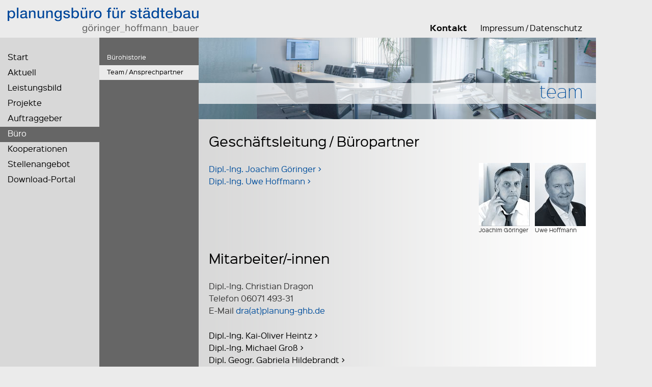

--- FILE ---
content_type: text/html; charset=utf-8
request_url: https://www.planungsbuero-fuer-staedtebau.de/buero/team/team-6.html
body_size: 2642
content:
<!DOCTYPE html>
<html lang="de">
<head>

<meta charset="utf-8">
<!-- 
	This website is powered by TYPO3 - inspiring people to share!
	TYPO3 is a free open source Content Management Framework initially created by Kasper Skaarhoj and licensed under GNU/GPL.
	TYPO3 is copyright 1998-2026 of Kasper Skaarhoj. Extensions are copyright of their respective owners.
	Information and contribution at https://typo3.org/
-->


<link rel="shortcut icon" href="/typo3conf/ext/planungsbuero/Resources/Public/Images/Favicon.png" type="image/png">
<title>Team: Planungsbüro für Städtbau</title>
<meta name="generator" content="TYPO3 CMS" />
<meta name="viewport" content="width=device-width; initial-scale=1.0; maximum-scale=1.0; user-scalable=0;" />
<meta name="robots" content="INDEX,FOLLOW" />
<meta name="handheldfriendly" content="True" />


<link rel="stylesheet" type="text/css" href="/typo3temp/assets/compressed/merged-8615bdb01bd49645bca333e63287f2d3-dbabea38da11bf4165185ee4574a878a.css.gzip?1751714722" media="all">



<script src="/typo3temp/assets/compressed/merged-8b0e0dd47f945c448eeffc260dea2c9f-1bb92518fa0b0b5c8ca0ed4e1cd99310.js.gzip?1751714722" type="text/javascript"></script>



</head>
<body>
<div class="container">
    <header class="page-header">
        <nav class="mobile-nav hidden-md hidden-lg">
            <ul><li><a href="/start.html">Start</a></li><li><a href="/aktuell.html">Aktuell</a><ul><li><a href="/aktuell/aktuell-2.html">Aktuelle Entwicklungen im Hessischen Straßenbeitragsrecht</a></li></ul></li><li><a href="/leistungsbild/leistungsbild.html">Leistungsbild</a><ul><li><a href="/leistungsbild/leistungsbild.html">Bauleitplanung</a></li><li><a href="/leistungsbild/leistungsbild-1.html">Landschaft- und Grünordnungsplanung</a></li><li><a href="/leistungsbild/leistungsbild-2.html">Planungssteuerung</a></li><li><a href="/leistungsbild/leistungsbild-3.html">Projektabwicklung und Umweltbaubegleitung</a></li><li><a href="/leistungsbild/leistungsbild-4.html">Genehmigungsverfahren</a></li><li><a href="/leistungsbild/leistungsbild-5.html">Städtebauliche Konzepte</a></li><li><a href="/leistungsbild/leistungsbild-6.html">Erschließungsbeiträge und Beiträge nach Landesrecht</a></li></ul></li><li><a href="/projekte/projekte.html">Projekte</a><ul><li><a href="/projekte/projekte.html">Flächennutzungspläne</a></li><li><a href="/projekte/projekte-1.html">Bebauungspläne</a><ul><li><a href="/projekte/projekte-1/projekte.html">Eppertshausen</a></li><li><a href="/projekte/projekte-1/projekte-1.html">Eppstein-Bremthal</a></li></ul></li><li><a href="/projekte/projekte-2.html">Vorhabenbezogene Bebauungspläne</a></li><li><a href="/projekte/projekte-3.html">Satzungen nach § 34 und § 35 BauGB</a><ul><li><a href="/projekte/projekte-3/projekte.html">Satzung nach § 34 BauGB</a></li><li><a href="/projekte/projekte-3/projekte-1.html">Satzung nach § 35 BauGB</a></li></ul></li><li><a href="/projekte/projekte-4.html">Landschafts- und Grünordnungspläne</a><ul><li><a href="/projekte/projekte-4/projekte.html">Bebauungsplan</a></li><li><a href="/projekte/projekte-4/projekte-1.html">Bepflanzung / Ausgleichsplan</a></li></ul></li><li><a href="/projekte/projekte-5.html">Projektabwicklung und Umweltbaubegleitung</a></li><li><a href="/projekte/projekte-6.html">Genehmigungsverfahren</a></li><li><a href="/projekte/projekte-7.html">Städtebauliche Rahmenpläne und Konzepte</a></li></ul></li><li><a href="/auftraggeber.html">Auftraggeber</a></li><li><a href="/buero/team.html">Büro</a><ul><li><a href="/buero/buero.html">Bürohistorie</a></li><li><a href="/buero/team.html">Team / Ansprechpartner</a></li></ul></li><li><a href="/kooperationen.html">Kooperationen</a><ul><li><a href="http://www.heinen-fischer.de">Bernd Heinen und Thilo Fischer Vermessungsingenieure</a></li></ul></li><li><a href="/stellenangebot-1/stellenangebot.html">Stellenangebot</a><ul><li><a href="/stellenangebot-1/stellenangebot.html">Stellenangebot</a></li><li><a href="/stellenangebot-1/initiativbewerbung.html">Initiativbewerbung</a></li></ul></li><li><a href="/download-portal.html">Download-Portal</a></li><li><a href="/kontakt-navigation.html">Kontakt-Navigation</a><ul><li><a href="/kontakt-navigation/kontakt.html">Kontakt</a></li><li><a href="/kontakt-navigation/impressum-/-datenschutz.html">Impressum / Datenschutz</a></li></ul></li></ul>
        </nav>
        <div class="row top-row">
            <div class="col-md-7 logo-first-line"><img src="/typo3conf/ext/planungsbuero/Resources/Public/Images/Logo.png" alt="planungsbüro für städtebau" /></div>
            <div class="col-sm-5 hidden-xs hidden-sm"><nav class="meta-nav"><ul class="nav nav-pills"><li><a href="/kontakt-navigation/kontakt.html">Kontakt</a></li><li><a href="/kontakt-navigation/impressum-/-datenschutz.html">Impressum / Datenschutz</a></li></ul></nav></div>
        </div>
    </header>
    <div class="row content-area">
        <div class="col-md-2 nav-col nav-first-level full-height-col hidden-xs hidden-sm">
            <nav>
                <ul class="nav nav-pills nav-stacked"><li><a href="/start.html">Start</a></li><li><a href="/aktuell.html">Aktuell</a></li><li><a href="/leistungsbild/leistungsbild.html">Leistungsbild</a></li><li><a href="/projekte/projekte.html">Projekte</a></li><li><a href="/auftraggeber.html">Auftraggeber</a></li><li class="active"><a href="/buero/team.html">Büro</a></li><li><a href="/kooperationen.html">Kooperationen</a></li><li><a href="/stellenangebot-1/stellenangebot.html">Stellenangebot</a></li><li><a href="/download-portal.html" title="Download-Portal">Download-Portal</a></li></ul>
            </nav>&nbsp;
        </div>
        <div class="col-md-2 nav-col nav-second-level full-height-col hidden-xs hidden-sm">
            <nav>
                <ul class="nav nav-pills nav-stacked"><li><a href="/buero/buero.html">Bürohistorie</a></li><li class="active"><a href="/buero/team.html">Team / Ansprechpartner</a></li></ul>
            </nav>&nbsp;
        </div>
        <div class="col-sm-12 col-md-8">
            <header class="content-header">
                <img src="/fileadmin/media/bilder/kopfzeile/besprechungsraum.jpg" alt="" />
                <h2>Team</h2>
            </header>
            <div class="content">

<div id="c104" class="frame frame-default frame-type-header frame-layout-0"><header><h1 class="">
				Geschäftsleitung / Büropartner
			</h1></header></div>


<div id="c130" class="frame frame-default frame-type-textpic frame-layout-0"><div class="ce-textpic ce-right ce-intext ce-nowrap"><div class="ce-gallery" data-ce-columns="2" data-ce-images="2"><div class="ce-row"><div class="ce-column"><figure class="image"><img class="img-responsive" title="Joachim Göringer" alt="Joachim Göringer" src="/fileadmin/_processed_/c/b/csm_joachim_goeringer_4d6f507105.jpg" width="100" height="124" /><figcaption class="image-caption">
			Joachim Göringer
		</figcaption></figure></div><div class="ce-column"><figure class="image"><img class="img-responsive" title="Uwe Hoffmann" alt="Uwe Hoffmann" src="/fileadmin/_processed_/d/8/csm_uwe_hoffmann_8a53d21095.jpg" width="100" height="124" /><figcaption class="image-caption">
			Uwe Hoffmann
		</figcaption></figure></div></div></div><div class="ce-bodytext"><p><a href="/buero/team/team.html" target="_self" class="blue">Dipl.-Ing. Joachim Göringer &gt;</a><br><a href="/buero/team/team-1.html" target="_self" class="blue">Dipl.-Ing. Uwe Hoffmann &gt;</a></p></div></div></div>


<div id="c102" class="frame frame-default frame-type-textpic frame-layout-0"><header><h1 class="">
				Mitarbeiter/-innen
			</h1></header><div class="ce-textpic ce-right ce-intext"><div class="ce-bodytext"><p>Dipl.-Ing. Christian Dragon&nbsp;<br> Telefon 06071 493-31<br> E-Mail&nbsp;<a href="javascript:linkTo_UnCryptMailto(%27kygjrm8bpyYnjylsle%2Befz%2Cbc%27);" class="blue">dra(at)planung-ghb.de</a></p><p class="blue"><a href="/buero/team/team-3.html" target="_self">Dipl.-Ing. Kai-Oliver Heintz &gt;</a><br><a href="/buero/team/team-4.html" target="_self">Dipl.-Ing. Michael Groß &gt;</a><br><a href="/buero/team/team-kopie-1.html" target="_self">Dipl. Geogr. Gabriela Hildebrandt &gt;</a><br><a href="/buero/team/team-2.html" target="_self">M.Sc. Yige Qin &gt;</a><br><a href="/buero/team/team-8.html" target="_self">Claudia Lange &gt;</a><br><a href="/buero/team/team-10.html" target="_self">Wiktorija Morkwitsch &gt;</a><br><a href="/buero/team/team-9.html" target="_self">Gabriele Schnitzer &gt;</a><br><a href="/buero/team/team-11.html" target="_self">Ute Wolfenstädter &gt;</a><br><a href="/buero/team/team-12.html" target="_self">Angela Wittwer &gt;</a></p></div></div></div>


            </div>
        </div>
    </div>
</div>

<script src="/typo3temp/assets/compressed/merged-80059df7042c8909329a609525cad941-84f91a93c31106c12db476eb2a2a5302.js.gzip?1751714722" type="text/javascript"></script>


</body>
</html>